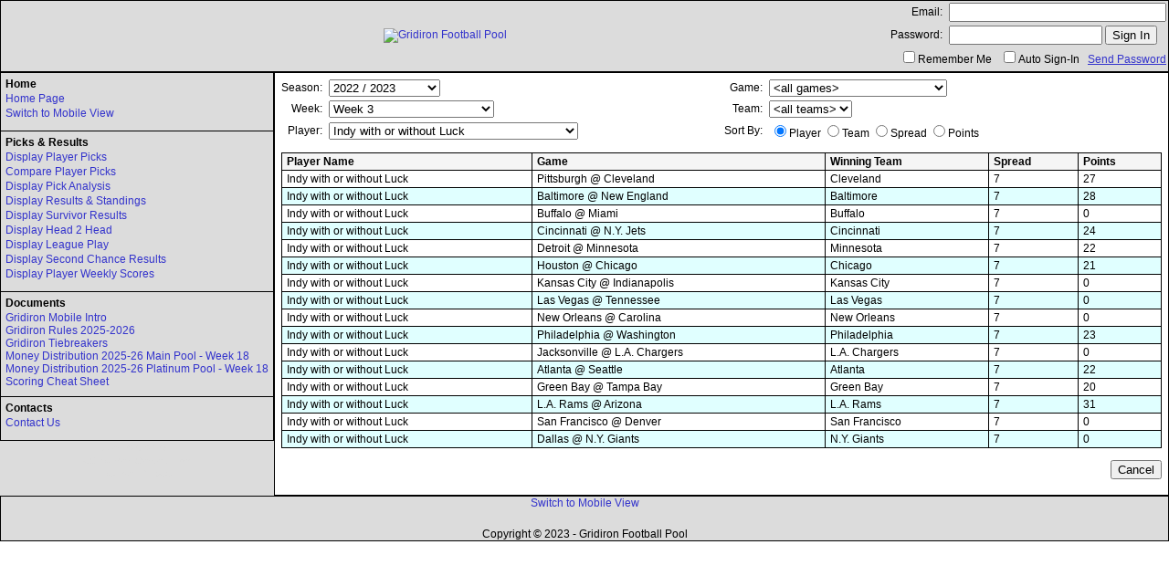

--- FILE ---
content_type: text/html; charset=utf-8
request_url: https://gridironfootballpool.com/DisplayPlayerPicks.aspx?SeasonId=2022&WeekId=3&PlayerId=106
body_size: 42473
content:
<!-- Copyright Â© 2023 - Gridiron Football Pool -->

<!DOCTYPE html>
<html lang="en">
	<head id="Head1"><meta http-equiv="X-UA-Compatible" content="IE=edge"><title>
	Gridiron Football Pool - Display Player Picks
</title><link rel="stylesheet" type="text/css" href="Styles.css?v=0029" media="all" /><link rel="icon" type="image/x-icon" href="/favicon.ico" /><link rel="shortcut icon" type="image/x-icon" href="/favicon.ico" />
		<script type="text/javascript" language="javascript" src="scripts/mobile_tooltips.js?v=0003"></script>
		<meta name="GENERATOR" content="Microsoft Visual Studio .NET 7.1"><meta name="CODE_LANGUAGE" content="Visual Basic .NET 7.1"><meta name="vs_defaultClientScript" content="JavaScript"><meta name="vs_targetSchema" content="http://schemas.microsoft.com/intellisense/ie5"><meta name="viewport" content="width=device-width, initial-scale=1"></head>
	<body>
		<form name="frmDisplayPlayerPicks" method="post" action="./DisplayPlayerPicks.aspx?SeasonId=2022&amp;WeekId=3&amp;PlayerId=106" id="frmDisplayPlayerPicks">
<input type="hidden" name="__EVENTTARGET" id="__EVENTTARGET" value="" />
<input type="hidden" name="__EVENTARGUMENT" id="__EVENTARGUMENT" value="" />
<input type="hidden" name="__LASTFOCUS" id="__LASTFOCUS" value="" />
<input type="hidden" name="__VIEWSTATE" id="__VIEWSTATE" value="/[base64]/[base64]/[base64]/AEC/QEC/gEC/[base64]/AIC/QIC/gIC/[base64]/AMC/QMC/gMC/[base64]/[base64]/[base64]" />

<script type="text/javascript">
<!--
var theForm = document.forms['frmDisplayPlayerPicks'];
if (!theForm) {
    theForm = document.frmDisplayPlayerPicks;
}
function __doPostBack(eventTarget, eventArgument) {
    if (!theForm.onsubmit || (theForm.onsubmit() != false)) {
        theForm.__EVENTTARGET.value = eventTarget;
        theForm.__EVENTARGUMENT.value = eventArgument;
        theForm.submit();
    }
}
// -->
</script>


<input type="hidden" name="__VIEWSTATEGENERATOR" id="__VIEWSTATEGENERATOR" value="0D9D9271" />
<input type="hidden" name="__EVENTVALIDATION" id="__EVENTVALIDATION" value="/wEdAMgEhjjGkLoxX2+Euw3LS0iRU2v2zH3WOOTKOF1dtOpqRwvFhmPWuqISARuoaJIWQgnMtt1UcjupsokNfQqaFpX63hEVO9lZZYUKX9iGzj+0COEuoUMJGVNj2l5YIph5icwK0P83OxHcnRdb9eIozkAslR+UHP0LSzdVzpILIxOU1ZTEokXxyaOJzXF1j/DxYaeppI3Eyk65PghZrBhVpuRjBbuBlI4t1Wc5oK9cgf0S4M0TKBN7ljmnsU1gkQA3WaWUJ4/donxqg1Pe054G3MFPPVvV7XvrbFOwcW55857FSmWxF7jC6f6zcgTXqqDkEolBBZYUL4a+ww8zWYdAMGHqDW2cgb20kjKvACjrJKSJQx9j9iJ4INXLEGHor/Sves+5NinOnVYS/hMyiBbKE7vC4/9JLIv7jrcHJnxIY5TkkhxcAENVSqfktDb/z2rST8qElmql5KPoWnKNWUBZSI1Z1qI+k/eNNMkezMgUOMfgwz1BJpGM/tQidOVGm3s1Cq9jvxprz1+/79BLI4bYUE8wyw5lzsIzV5E01Wx1RIjLzI3/SQCYnOxtU4QXOn4+T2MjqNwzVNANYfCRW3i83KHV9jlQ09VncK6mKppPdCm534hGMTTGQejjWqygJWmg7aQLSlWexUURReJjp/IQ6Mw3CLkImfic7EarPUN+tgCw8IfO/S4AnVvCnZI4rE1ezQvw8KFvCS6GUCipNSgIaWC27+cEg5w34EsrXduvzjtLm2hYBCt8pyubWL8R1QO/7XoHlhk4JN1OKsY/yJgaIwvWgHWjE0D1HG2E0StsEmxCjikt4yniRiyCNHha3hBfAFa8H1g7lebASKfbVAiukwTYRn4CcX1E3TgFgTtxWhwQAEAQYwiO6wWn/hpSncnyDdsiyBJ2sn8qPv3BFquxirDoU+VY/Th/ulhJKPHMO8CQ6wxc39YnF6946w4OqZhayqlCy2p5uOmjZdX1GS3iv/PAGa2M+xWDf/fHq3IG6OzQ+KCXs9n13uWMAeAjPi/h+AuHYlukgq6h8w2E0b85cGXZDQtwH0KB8ArJq3gXfgt0hCKuDG/Vs33O0UmKjVR7pA7oODhf9dPBAlN9y/V0oCU31+N4hLSuCEl8rawhCVvXnePvNsuaZsCv3Fz37ZZo7BNx7BC1ld59mPzXjpiph+ZFnZBzuDUygwNXttn3AkmJ1gl1G/g8xWm0fNHSIJ2e6nlNEHwDLYGmD66nhI0VeWnOVV98QQe7BB9rb2SPM7afwsCyaAShcFIsazXH4cqZ/i6XVZs4L8gQmiBVQy9sxoa72iXEPQZt3ePZHujz+A/KaotC6qw1ovVCu3kJtudgJ2gp5XAvF5uWm9KPcn5KQnKr+7sUuk6ZnjXyV6D/rZZLvJtD2FHILhdXOL+f3o0q5PMf0qyYnJXNt+fgZ52oSFe6Ydu5lu3qkBPegoV5EeWPZnuX5E15ni0lBRofZ+n9zGgfXIjZfzMjLUTyBkpKf25+PAmzEPImXqdcPTa/map/HjHJzOsejg+u0LQe9MrTZxWy8qU7Nq7M3yjFYnX8mf3Mc6CM5n95BfeWErW0A19t2weEFFcxHChLc6p5+O3n6BzqRuRjNJpPGQUgv9r1vRdub7wXrTU1BpEJaDJxcK/sXrhN2L9/+axZdnC71HDFkWK11ONa7JulaCHQ+J52yYS4Y4nnf2hRXcTwbsKvGwwxNyfkErMx3zuekEGEOqEB90sxc51ZE3EelFi+2Bky/BDlaUKq9e0/lCKOcLon6dQYO78GtKqoQOULrP2CudyfOzLbyPrIpvuhY69IwWjeKfpmn36k82/LkmZf5orL6cDtLqeFFsziyavCQkxpqzKLS7NoJvCK9lqH1kOwejFxUUXWKnOa52hyUWwptDeSmZ32tdoKjeNQxn7C/Qk82QHFNRE5pbyQXRbO3pHlY8JW/92KB0KmeA/LqBSdKtYDCUceuDWET3fE4afIWl3YMPvR95w4a8qjPQiwG0uajh8KQvOoLsEM1wMDuYKk3Cw0VZk+5+Zr0/Z7nmMlHeF4s5gkajMs5kMUuxCXTPuX7xoOI0lwcTkN+nj6ZtKwPNV6xWz3XRx7AsHkYScEXvAmA2INztbhF0KSnMqZ8FFnyTV+K5Ka35BPA/50Tzv1xZ3HQUksmQ3I1HZjeV6TBHlRGRHwho9Kb+fC//fywGSpxt2QFJdf7Jf/0kygWlwAcxMPxqOfXKw9Xb+XkQD7mVif0nelhHHkq/c+6qlQNpEctTkcPiGDMvre4UiKL6LaLVNmzPCiIWFPKK3F9ChswHL3P7kzET8/IOaeVHLCdonJ8bStf77+2cF0o5fAREf/rl3G+t3XGP8Nye6SlOA6Nd0E9tQHig7oGUXO7pudYF1NTD6lnuxW+teLPLPlPJ7yPkJUXEV82F8lQrGtAQ4r117IShiULOgt7nZJDRUsVbEptHf9titrj2TmYzM8t8vs8Am+3N6OLxBGSZ7rhuYzt85PkEFfYJjQsq56D6rpsFjYgDJckPsuA5ULRzUnkscHRTPs1Q/r9PxlnDkmnRZtH6sQKKuj1gIE6yIxPFc6GtFuFjRQs4SmhRONT54DSNdn/cypJCfjSd7xTw1vcoM5tRKNZhTkHuYRyfWx/j6Q5rgxRw/[base64]/l/PfS1xFIjON/yaNDycR3eAweH1fcfgWWxYW9LSyYe7UgW5ww4erpWt00C1kJIIJ4+O9GRLL5sON/MY/nuLgypomW5Fe12/P114V8BE0ynVjbrwJee9saycg0EeRMZGDwP7FTdVTEChHtUPZltAsrLPR7XdpMN/D0EeG401Y1N1bzHbYBBYknAn9XrnNYs8iVuM6qJY6E4qvNPN2pcHUwlBXy1SX1V4XZlwrPo7CKLGB7/LjaXj3cZIoe6OuuTN7lHYtF2OZ/r4QClby850ItTra9N5N8G2dA1u4otKgK6E6Lrl0f2zyHBER83lBodA8KrKhH5NVxKoBKqVUC5J/[base64]/C7tYhIK9QO24uoRTk3tAHNCrLqWvgfa9coblLproB6bsG5k36gFNKM3a8pDFFurE6jyGgdcoZRyyn1wCH1gHXeimOb+JcQbRDObZ6TblvwGd8m5H1JqNCIsMs2TlltZfEvziaa+r9/TNzHnVORzCoLduPVivbHmyo+rnCbJfNRxgv9g3WmuNzF/SD6CiYCE7/6aPDl7QLZ6TdCz7eF1MQd4fIIBVAK0Y7AHLwW4xj+LkmdEc1fhOUo2aAVmveco32hErfH0XhNr/7kW/b2j/TM60mCmdPJoizVzhB3AED4Dk9P6rj/xqmEBOswIa0s/dbUkkJS5rsVMA0CZu49ZBqH4rLV0aUw4sBB7/pHRCA2fG6AEuoHcUPmzR4Zte3OXaafody5H7ZQFKSxMmwkM28kGl2b2YcxRhv3p4d2wLld2dpYm5KjpV9hIqQr60xzKZ7/DpkXghSvSF63ZqDKZ7CvwaHDRinWy8vUKiQZodblsPLQrABc8kNVQuSNdnQda/5mLPDNOunCruig58BAYpG3ODBe+qkcHQUNLZVZt4BGeUHLqCzkvFyJPahegwr4B3EmsC88ZRflmEI4ol8m/2u+5bgGARFT8mzSTqAtOo2HZplt/i7ebbsYYRFcdXhb/0XYIsHldC0eXoAOValxI/3/3MggkH1WfJQsFQmrg6d0Wewmzuf3+ZSMjYJaj+wBcTATO4oEdBG4GCimzcm8NMbuihNM2m1wPQCvIG03PJeBUjSjEbyh4ZzgAuSARHbEOYqvbiBlXWde0WOwbUyMnM7+V/i5Zi0VI9ILsOCRerEC4AcuJccx00juNV8qgcWcckMluHjtqdtuGdjGMEfmNOyF1j9SpjlC0MAxjP3PM8Mb4z42atluYx+TRZWKK4snLOTBvRU8hzCcYswvrqAjJx8AR6Oy2Ht2UpD+ZFLx5nkeFeZwOC7bHzU79X9/VwKV80T64W4RNW2es6MgITbnQsPE02VO5BoqOF2j8K/J+dQXnAzpF0HMT7m/sIfwzUoOUSgqDJQ7HYpR08QJ8U/cY4wvqC++pMi3K4eek8cWXwvgMEvRbi52jtEz3WNTmHV6QDU/VDPtn8O4PJ8JraMNfTsy7wE42HjTn/9EIlyEK2WogQjo6X+KqLIUfU/cCgyqamRNOSEBKBR97NTOqeMpZNHkOuc0ovl0fwxx7kDCH+wFbBDL1Smfew8dtzQ0M0KCUKNTlONbdDWParinVW27pROgn6KFyo63ryvH4xMo8tzS6wI2y+Tda+Ri0Sd6qHLP+GXoyRexT0mObZEQ+5Xbp/2JB+XPw6B/wUMl1AyUxrZwC5MNjQ0u/[base64]/+elQgwATyuvagVBo2zsE8krl8RNHiojk/lX5cFNsFoax1rs8O0rfW93CjI9roUXcQyyd/XHhoLT93zDgxrsw9WKD2cDXCYft2Osi9ttYdBm7ASeIlxxXFTFUcISaKF0gHwuhp9Flde6WFNuxctR05EhwVyxL7+akfAH4evGGF0FHz/AS04PznTlxRrqMBCS08HL75AxmgVvQrNpCU/sUxBIvYil8YEHOLEKfv6Nn6ahSTKF2jgue1F5W9hWJfbS03VWY8zQYfZ6KK74FUN2AyU55qJYJ31ATUJOkAx6eUIg5hOfQZrSThx+0mKIDKAlOsoqj4IZ/9q/Osa2MZCP4Zyroo5RRtmcQ8cDP1/jlwbOAR8pqrjg1Wz52Kp54qs63g2GT1JSeukEOpzKBj110iD/4VmODO4CKNj33AJbmOVMnSk+f9HKpXnPo1BHy2gGOaSDBoqwwv8vpKFgOnyQjpMQhVHS0W1cB3+e7Rrtl4OMp2qDGFd/62QM5ZDVkU9nMGlNN8uVlMRI/rmZ7bbNCcA0n98zW2BcKxbb5gO0crI9df4NijclX5aSors2vaMQLPKT9UEJZIlDKltlSAnzQkHBVTVQpZsQtFGkD1RvPCm478d+qzaAF7YeJGEyu0HQrT/npvWbXUK3CELDwUVb69T2OYLKO0sSSLD/[base64]/SgAhKAU4CFNIw5P9F20Rg4QpaW2c1+g+KTEVfrz9Neu9gVeSSYjw29OzNWoRDr/n01RfFaeAj7Pf1wqPL8jVjjx80ObovyC/BKGiS00WzVvMtkbmhRRUz8g4Aur77T0lyDy5a5ACcFledFS2Do1sQ0wUWus/VzT4i7cHqEdNXj/F5cWNo1jq9dXPJUhwVc5LIFa/YXJYEixriDwSz2Sts4S53/Bl/80iE6pimWHdFpUQsTA8DyPZ9shN9p2wCE/At2OLlUajrdYgzcVwEVIqYA1wdsvUSgOyGuSihUDQ1znjCrei2uqAgclGNIm3VcJBmpyIP86BAK+xpZhK0zCGqrkTRl3nmc3hHSoLYsDrxx7Ramb9Z2t/B9Wx7iFY0eb5bK/CoQKfS6av6A6FQOvfQ/iU1DIShPP4kODXbyOgY7KmbJdZVD9B+T/EacbWwhvzySsXg7FBCRx0GYkWTBMTJJ3jsyoiOBferF+4FDLb0uhWpXsE7a+aFvMEkzu8yvAJA67uXxSsWl/hb4ezJ1Bdin/MjLJ3Qyv5Uk+6vEVCS7eyuyMH/xJc3kRk8WP+yB6aW0hYn84NdC9y/vw1b3dF1+Eg+4NIuxmclCc2ZTX6gigK0fh6HaAT7aDV7PFTdqhVVm7/F4T5je5nq45po5v4fIHs/MGcM4J8/[base64]/rY1gasnHpbUIW+mys7b4qJiByxKVTB0QlO3Y+Y6qKHVNkkKZuYE6+3LHb2Vjz9n519oF+IgocVd3hbSj4/7DpuTTaO809ned3pW+IPJgtG+QMyLItciC6GLcG+JhgQdn/aDZLthqfeU9W87AWWsvQCvughsfQ1XdRWl88EY3qSSvOxCCWYTkV7BTJxBHwFtkVyH0IOzwSnfyFkayMJGRshEt8VzrjaqW+Hfg7yKt221GXmnBMuS9pCV3YtBeogHsTX8JiBIaBOq06exN3VRZbxm0cjuYjeXvSuXpHcF2DowINPC0n6AnHUm7I/nzLy16kciTDioEV77YqahbYlT1/dtYV8glWcutIO4x2Y71AfnZ62MLNnc0NJs1+wfAEuuzDkrzxEDdY8zg40b6zHB9FoR9UA+ZwapGiMwt8gPxiULNqwVyNXS4O2Z4826m95qKnZ60ZOCcxBsjk2xTCtGGaaHBsBSSj2QZgeVKSQH2W2xqnxYIJSqMz+xDzp7DS2dRkzsArVVJ/poXD2I5Les4Yx2Io1JM1scPcESX7uAT0Kth6GMlBO4rYAvGms8T3blJGoLKTGq8TErsMHHQ8frsfc0IlxGeEzMiFoeM1PmazSseWHJqED/[base64]/kUijWU6vsVTCIj7I46b68waiRsh4OoG8dNh0q2+H3J8iJUenQQ3HD6xXLWkNS21E9MXmmYRogIFQbEKDFxnvaOQabN8e90r7cKPHyjj641XpQqf894re3F8mBcAVFo5/ztlEwvA5eWp3rxry2r0TZJPQ1t0Sr2KdYMTNV3xyGm5gHOvyymhM9xuCYrKIg3Pm5B6FJx/YlpY5rfX1O3+gbGvbOyppjMtHbp+oAKh7X6d+udXt6cm6FfL+ZQ5F82B8GQAWsFWd9ZU5NykLM27zfmjOt/VtITQ34TDzNQbgXbKuQ20eXnf0qBahjtzfgKg/kthGvHwjPGBPW6EEBEgLz1rzXrsS7mMEhKh6KSEH9a5Pzegv2PYIaCWizf2s5ynvdjcGPK6b6mIUxWO5uiHsk3wyo98ktHJRDhYSwA2LwWmI/Lp9WJbLEVQlFJlA5LQK7wiVJACPtmV1r2xcngxz7PpJy+nQExxubThKvbpkCEGji0jZwRlyC0pslB/MDzZAMObsmop2YgERAsAQ4L6IJ66Cqp5Yqz/DR7KhREZJR0x/a7sgf533Vff8ggYP7E9Oh8gh9T2bf7BFGRNoA6wwLwwjfSPMMbrad/zk0MNneeuC6NGe/iR8Z0wK/JBIREZ38H1y/UGkdTAgJZCfkVSBp0Qye7Jpc1p3jSLOSLlQiSDMbmwQPO54fFrZdQcCT15nfadOnqqdszFQLJBIdqq2qm4hXpR1h00j3x+bnKAhYLYcoMkuilD8EY3vFor724PObai6t9NRRP2hGBHoXLX7VyojOlYjApZ2W8F8zu8atgBPQRC/aYQbzT2M3kSbo26Ku/2Km8RdyXB3bNqXVnVlVqD9LQ9hK80hKFWusD8J/Eaye4JJFWs2QDAmq/DkHraauMGR0b53+gDHxVIEX7CGxVH3lX9szbNIOnuZlbSobPxoxT0dB87NmK6zCUCQW3YI0rzKykLNpbSKnrAamVK+Xr0B1csSUKTFCINkbgjLL6GFZuUH80qW5Dut/n8aw5WR4oHjhbC2Ht31soyRa5nfhJAPEmb1BMLSTCJvTHF1MEsIbMB1N3Bbyr34sJwigOhl9WscKzuH54+VcGWN3yeoqImhdyC291XIl0rZfJdz60fGmocikON7ejswS6lN76m8xFLkH8etR2N+yB5o3S3AC7mgLEvJYL/enoBT/[base64]/MLkN74R7ItaLOAc6SSYVaX7LdzBzhKu+98HaSUYPRjCl+Pq0RsqwMxvZZKRrO22dlhwu5tQ5QvxzAdh3DQVPVMmxfYo1epIrraNIjn7mX1s1Lx7l8eFwP36YQb83vDQDtabJBPAvpaYD9+gnCsQ+afUBhqlUhiqHWMrzVkiNXQTgWn5EXYRKwCW31jxkP//fGRK6ZgIZJHZzlddQhjCj5rVDYnRBCETepWEO/n/pmpLuHogwx1D3EYWo/mNAxf4nWBE4EuKdqQKjL+qiHSZ9MoWOawDFyeu0soS0G8K1+QV1z84+zAlzlzLfeiopHwcah5y0CArkV3Mj4gO6FbZXTlXWdtC1r24Ph/1C2AtNKGMHR+2vrzVfstxdhEPbTzitjRRm+YURQK/yUpO+cZXbYpIZs2aRVPSdtJqrQDMIdtLUwKURcmNlaCW3XGU6S4XkolpjJaNgaynKQ3bJ24HJcUnbzeMerslCYEpMFyyDO5JB8cbIqdKYGf+p55u6K/rfYUpwaCc7SkzRhs1bC+NwZZiLfclxGKkYmNfkhpqQ7mwqX+a47trGIbkSIAgWH1d5BFFiHTZL+PsguFXXL9EiN9n5Ea7qV7jxLXQ3BCdx9Uz9ln83i22ZeOp2PpCXnsouyC5jtMbtGakUASfTM8q9ghzstG6leOpxnKh6YTnzOszWP1/oRIYbD2KzGdOZKaRnNaOddYRP3Q00rX1rHH8Elqcx3kD3mAINzBaB1yClNC3SXwpaUCcoz/GQnOrJsTfuAu5LBfWo3wBRi7eIC/ufurd/T6Kxycxam0/C9NQVdCFWtQI4Dop9w9rC7jdk9OKNtFt3XVsE84Cok5mKEALpEe0kMnfmL3I8/dvNrzz8/ri8bpP5pm4PGdx9VK7CKBsSw20XVFFdqJ7nq3jDcAPqCD+BJNN/QEZ5y5qonmhRKiv+UYar4QidjLBQDcGn/2cuZ47rATzRIBtLbrYTArpqCWMT5fVVxRNRObMHGH9Y15BqC40h/ajk231W/VmQJEVbX/8JVQ7h4pYGCzG7l6nIesRNGfswD/xl5uezJcGS2CQedMDWkd/VaOpCInpyehNOSMuTwuJPLG8t/QfuUDe7ftOUhmUfPenDGZS4c8TGeYdC5/FVf007eJNd5ARLXTW7TOIgEb5n5c+955b8Stx2CkPNdtVHR1ATQU789yh8w1u9wFDaw35+GrioFX7rnYLLKwANgXg0q/xLEnZePbT4xzl/[base64]/kpkd98xkcNZpQP2FWM35YWO2/5Vl74iaMcH8c5ZRb4sKOdQopADRn+RPrzqKCXpXuByP7tUhZx7z3/vd549WG6IV6FZ7BZg2pzby/ysn7ms7H+eNgXGht48QYOcEepaWmCz+dZWz2F/kA/7BZyIeQcZad/[base64]/pjA5Mmk9C/R1AiEYQLn6roZBF9AcJlQbYWIKG32XWHAXyMDA0hQBGZ22uU6dh4eIlS0yvZB/niU5sFBsw26tsGjyJPDMZISfgzjd1d8FgUh7/YIzXn9I0fTZ/VjTkwpphjngUAXABE0yIAoz3aO9yvUmEWpst7aAlNs+hmsK5i6Ux7MzNwfj6XCkGh+UApt53l/iPU5De0s1fM31FFtm5FQqFclYzRZWC+GxuN6034aM9fgUG6luoovUGxzitPd+z/2TsNGDz4KxM7D8BPlPZmaAg1SP9J/SrNbAV7Ro+impbznSjBgJddmIOmjSZOXZxvPqWj28IiJ2Pk+5h7c0s3Xz6Vz4uddKs6UxRb2JwAs5NH8vJsEHwTv4xsvj2+8v/8m6lBemHWOA2YtA7MSrYQAvtyUAEzt9Rtm07K9OUajP1Fr+our2pvR9MysqtjpeYroilIiay5vmgdQQQEGlA9/F2zJDIMaqG6lG3Yz8XWZ2eBK5nvY7V2Yy4dPNwZmz4JC517jBWMIh7sZHge3SNfKLuN7BcL+L9tgGRURVV4ipRIPchfJV/sXNhYHzlZj1uDheTl+Qq8bvPp3ZrPCzFTvUCBTGyUAqSRcjG71K3tZob2s2qbBvfHlXmWVrKxe6TdGa6U8F0ZAFa6xdNJKxA/FoD6cI3VTO7twJNfTCzmMcqixg0VHqoRH+ZJVO4fw4Qna2HbGpOTS2LHxk5xYH94PDDLcEIeqHfG/OjtB4GkOwCFzT0LLOkEfzH14/[base64]/tIrgTstFYUE67+0zRjVzwhcir95tcg3hj/1ocbJOa2rgA==" />
			<table cellspacing="0" cellpadding="0" class="PageMain">
				<tr id="trPageMainTop" class="PageMainTop">
	<td colspan="3">
						<!-- Copyright Â© 2023 - Gridiron Football Pool -->

<div align="left">
	<table cellspacing="0" cellpadding="0" style="width:100%; background:Gainsboro; border:1px solid; text-align:left;">
		<tr>
			<td align="center" valign="middle" width="99%">
				<a href="Default.aspx"><img border="0" style="margin:0px;" src="images/gridiron_banner_600x234.png" alt="Gridiron Football Pool" /></a>
			</td>
			<td align="right" valign="top" width="1%">
				<div id="ucTopMenu_pnlLogin">
		
					<!-- Copyright Â© 2023 - Gridiron Football Pool -->

<table cellspacing="0" cellpadding="2" width="100%">
	<tr>
		<td nowrap="nowrap" align="right" width="99%">Email:&nbsp;</td>
		<td nowrap="nowrap" align="left" width="1%">
			<input name="ucTopMenu:ucLogin:txtLogin" type="text" maxlength="100" id="ucTopMenu_ucLogin_txtLogin" style="width:230px;" />
		</td>
	</tr>
	<tr>
		<td nowrap="nowrap" align="right" width="99%">Password:&nbsp;</td>
		<td nowrap="nowrap" align="left" width="1%">
			<input name="ucTopMenu:ucLogin:txtPassword" type="password" maxlength="50" id="ucTopMenu_ucLogin_txtPassword" style="width:160px;" />
			<input type="submit" name="ucTopMenu:ucLogin:btnLogin" value="Sign In" id="ucTopMenu_ucLogin_btnLogin" />
		</td>
	</tr>
	<tr>
		<td nowrap="nowrap" align="right" width="100%" colspan="2">
			<input id="ucTopMenu_ucLogin_chkRemember" type="checkbox" name="ucTopMenu:ucLogin:chkRemember" /><label for="ucTopMenu_ucLogin_chkRemember">Remember Me</label>&nbsp;&nbsp;
			<input id="ucTopMenu_ucLogin_chkAutoSignIn" type="checkbox" name="ucTopMenu:ucLogin:chkAutoSignIn" /><label for="ucTopMenu_ucLogin_chkAutoSignIn">Auto Sign-In</label>&nbsp;&nbsp;
			<a onclick="return confirm(&#39;Please confirm that you would like to be sent a password reminder?&#39;);" id="ucTopMenu_ucLogin_lnkSendPassword" href="javascript:__doPostBack(&#39;ucTopMenu$ucLogin$lnkSendPassword&#39;,&#39;&#39;)"><u>Send Password</u></a>
		</td>
	</tr>
	<tr>
		<td style="text-align:center; white-space:nowrap; width:100%; color:Red; font-weight:bold;" colspan="2">
			
		</td>
	</tr>
</table>

				
	</div>
				
			</td>
		</tr>
		<tr id="ucTopMenu_trMaintWindowMessage" style="display:none;">
		<td colspan="2" style="line-height:30px; text-align:center; vertical-align:middle; width:100%; color:Red; font-weight:bold;">
			    <span id="ucTopMenu_ltrMaintWindowMessage"></span>
			</td>
	</tr>
	
	</table>
</div>
<script language="javascript" type="text/javascript">
	var DaysOfWeek = new Array(7);
		DaysOfWeek[0] = "Sun";
		DaysOfWeek[1] = "Mon";
		DaysOfWeek[2] = "Tue";
		DaysOfWeek[3] = "Wed";
		DaysOfWeek[4] = "Thu";
		DaysOfWeek[5] = "Fri";
		DaysOfWeek[6] = "Sat";

	var MonthsOfYear = new Array(12);
		MonthsOfYear[0] = "Jan";
		MonthsOfYear[1] = "Feb";
		MonthsOfYear[2] = "Mar";
		MonthsOfYear[3] = "Apr";
		MonthsOfYear[4] = "May";
		MonthsOfYear[5] = "Jun";
		MonthsOfYear[6] = "Jul";
		MonthsOfYear[7] = "Aug";
		MonthsOfYear[8] = "Sep";
		MonthsOfYear[9] = "Oct";
		MonthsOfYear[10] = "Nov";
		MonthsOfYear[11] = "Dec";

	var MonthsOfYearLong = new Array(12);
		MonthsOfYearLong[0] = "January";
		MonthsOfYearLong[1] = "February";
		MonthsOfYearLong[2] = "March";
		MonthsOfYearLong[3] = "April";
		MonthsOfYearLong[4] = "May";
		MonthsOfYearLong[5] = "June";
		MonthsOfYearLong[6] = "July";
		MonthsOfYearLong[7] = "August";
		MonthsOfYearLong[8] = "September";
		MonthsOfYearLong[9] = "October";
		MonthsOfYearLong[10] = "November";
		MonthsOfYearLong[11] = "December";
	
	var DeadlineSeconds = 14400;

	if (document.getElementById('ucTopMenu_hidDeadlineSeconds')) {
		if (document.getElementById('ucTopMenu_hidDeadlineSeconds').value != "") {
			DeadlineSeconds = parseInt(document.getElementById('ucTopMenu_hidDeadlineSeconds').value);
		}
	}
	
	setInterval("runClock()",1000);

	function runClock() 
	{
	    if (document.getElementById('ucTopMenu_hidDateTime') == null) {
	        return;
	    }
	    if (document.getElementById('ucTopMenu_hidDateTime').value == "") {
	        return;
	    }

	    var sDateTime = document.getElementById('ucTopMenu_hidDateTime').value;
	    var sTimeZone = document.getElementById('ucTopMenu_hidTimeZone').value;

		var TempDate = new Date(sDateTime);
		TempDate.setSeconds(TempDate.getSeconds() + 1);
		
		var dow = TempDate.getDay();
		var day = TempDate.getDate();
		var month = TempDate.getMonth();
		var year = TempDate.getFullYear();
		var hour = TempDate.getHours();
		var minute = TempDate.getMinutes();
		var second = TempDate.getSeconds();
		
		var dayname = DaysOfWeek[dow];
		var monthname = MonthsOfYear[month];
		var monthnamelong = MonthsOfYearLong[month];

		document.getElementById('ucTopMenu_hidDateTime').value = monthnamelong + ' ' + day + ', ' + year + ' ' + hour + ':' + minute + ':' + second;
		
		var ampm = "am";
		if (hour > 11) {ampm = "pm";}
		if (hour > 12) {hour = hour - 12;}
		if (hour == 0) {hour = 12;}

		if (hour < 10) { hour   = "0" + hour; }
		if (minute < 10) { minute = "0" + minute; }
		if (second < 10) { second = "0" + second; }
		
		var dateString = dayname + ' ' + day + '-' + monthname + '-' + year;
		var timeString = hour + ':' + minute + ':' + second + " " + ampm + ' ' + sTimeZone;
		
		if (document.getElementById('ucTopMenu_divDateTime'))
		{
			document.getElementById('ucTopMenu_divDateTime').innerHTML = dateString + "<br />" + timeString;
			
			DeadlineSeconds ++;

			if ((second % 2) && (DeadlineSeconds > -3600) && (DeadlineSeconds <= -900)) {
			    document.getElementById('ucTopMenu_divDateTime').style.backgroundColor = "yellow";
			} else if ((second % 2) && (DeadlineSeconds > -900) && (DeadlineSeconds <= 0)) {
			    document.getElementById('ucTopMenu_divDateTime').style.backgroundColor = "red";
			} else if ((DeadlineSeconds > 0) && (DeadlineSeconds < 1800)) {
			    document.getElementById('ucTopMenu_divDateTime').style.backgroundColor = "red";
			} else {
			    document.getElementById('ucTopMenu_divDateTime').style.backgroundColor = "gainsboro";
			}
		}
	}
</script>

					</td>
</tr>

				<tr id="trPageMainBody" class="PageMainBody">
	<td id="tdPageBodyLeft" class="PageBodyLeft">
						<!-- Copyright Â© 2023 - Gridiron Football Pool -->

<table cellpadding="4" cellspacing="0" class="LeftMenu">
	<tr id="ucLeftMenu_trMobileBanner" style="DISPLAY:none;">
		<td class="LeftMenu" style="text-align:center;">
		    <img border="0" style="margin:0px 20px 0px 20px;" src="images/mobile_banner_200x78.png" alt="Gridiron Football Pool" />
		</td>
	</tr>
	
	<tr id="ucLeftMenu_trMobileMaintWindowMessage" style="display:none;">
		<td style="text-align:center; vertical-align:middle; color:Red; font-weight:bold; white-space:normal;">
			<span id="ucLeftMenu_ltrMobileMaintWindowMessage"></span>
		</td>
	</tr>
	
	<tr id="ucLeftMenu_trMobileLoggedIn" style="DISPLAY:none;">
		<td class="LeftMenu">
			
		</td>
	</tr>
	
	<tr id="ucLeftMenu_trMobileLoggedOut" style="DISPLAY:none;">
		<td class="LeftMenu">
			
		</td>
	</tr>
	
	<tr id="ucLeftMenu_trHome">
		<td class="LeftMenu">
			<div id="ucLeftMenu_pnlHome">
			
				<table cellspacing="0" cellpadding="1" width="100%" border="0">
					<tr>
						<td style="width:100%; white-space:nowrap;">
							<b>Home</b>
						</td>
					</tr>
					<tr>
						<td style="width:100%; white-space:nowrap;">
							<a href="Default.aspx">Home Page</a>
						</td>
					</tr>
					<tr>
						<td style="width:100%; white-space:nowrap;">
							<a id="ucLeftMenu_lnkSwitchModes" href="javascript:__doPostBack(&#39;ucLeftMenu$lnkSwitchModes&#39;,&#39;&#39;)">Switch to Mobile View</a>
						</td>
					</tr>
					<tr>
						<td style="width:100%; height:5px; white-space:nowrap;"></td>
					</tr>
				</table>
			
		</div>
		</td>
	</tr>
	
	<tr id="ucLeftMenu_trAdministration" style="DISPLAY:none;">
		<td class="LeftMenu">
			
		</td>
	</tr>
	
	<tr id="ucLeftMenu_trMaintenance" style="DISPLAY:none;">
		<td class="LeftMenu">
			
		</td>
	</tr>
	
	<tr id="ucLeftMenu_trLoggedIn" style="DISPLAY:none;">
		<td class="LeftMenu">
			
		</td>
	</tr>
	
	<tr id="ucLeftMenu_trResults">
		<td class="LeftMenu">
			<div id="ucLeftMenu_pnlResults">
			
				<table cellspacing="0" cellpadding="1" width="100%" border="0">
					<tr>
						<td style="width:100%; white-space:nowrap;">
							<b>Picks &amp; Results</b>
						</td>
					</tr>
					<tr>
						<td style="width:100%; white-space:nowrap;">
							<a href="DisplayPlayerPicks.aspx">Display Player Picks</a>
						</td>
					</tr>
					<tr>
						<td style="width:100%; white-space:nowrap;">
							<a href="ComparePlayerPicks.aspx">Compare Player Picks</a>
						</td>
					</tr>
					<tr>
						<td style="width:100%; white-space:nowrap;">
							<a href="DisplayPickAnalysis.aspx">Display Pick Analysis</a>
						</td>
					</tr>
					<tr>
						<td style="width:100%; white-space:nowrap;">
							<a href="DisplayStandings.aspx">Display Results &amp; Standings</a>
						</td>
					</tr>
					<tr>
						<td style="width:100%; white-space:nowrap;">
							<a href="DisplaySurvivorResults.aspx">Display Survivor Results</a>
						</td>
					</tr>
					<tr>
						<td style="width:100%; white-space:nowrap;">
							<a href="Head2HeadStandings.aspx">Display Head 2 Head</a>
						</td>
					</tr>
					<tr id="ucLeftMenu_trLeaguePlay" style="DISPLAY:table-row;">
				<td style="width:100%; white-space:nowrap;">
							<a href="DisplayLeaguePlayResults.aspx">Display League Play</a>
						</td>
			</tr>
			
					<tr>
						<td style="width:100%; white-space:nowrap;">
							<a href="DisplaySurvivorResults.aspx?SurvivorPoolType=2">Display Second Chance Results</a>
						</td>
					</tr>
					<tr>
						<td style="width:100%; white-space:nowrap;">
							<a href="DisplayPlayerWeeklyScores.aspx">Display Player Weekly Scores</a>
						</td>
					</tr>
					<tr>
						<td style="width:100%; height:5px; white-space:nowrap;"></td>
					</tr>
				</table>
			
		</div>
		</td>
	</tr>
	
	<tr id="ucLeftMenu_trDocuments" style="DISPLAY:table-row;">
		<td class="LeftMenu">
			<div id="ucLeftMenu_pnlDocuments">
			
				<table cellspacing="0" cellpadding="1" width="100%" border="0">
					<tr>
						<td style="width:100%; white-space:nowrap;">
							<b>Documents</b>
						</td>
					</tr>
					<tr>
						<td style="width:100%; white-space:nowrap;">
							<table cellspacing='0' cellpadding='0' width='100%' border='0'><tr><td nowrap='nowrap' width='100%'><a href='pdf/Gridiron_Mobile_Intro.pdf' target='_blank'>Gridiron Mobile Intro</a></td></tr><tr><td nowrap='nowrap' width='100%'><a href='pdf/Gridiron_Rules_2025-2026.pdf' target='_blank'>Gridiron Rules 2025-2026</a></td></tr><tr><td nowrap='nowrap' width='100%'><a href='pdf/Gridiron_Tiebreakers.pdf' target='_blank'>Gridiron Tiebreakers</a></td></tr><tr><td nowrap='nowrap' width='100%'><a href='pdf/Money_Distribution_2025-26_Main_Pool_-_Week_18.pdf' target='_blank'>Money Distribution 2025-26 Main Pool - Week 18</a></td></tr><tr><td nowrap='nowrap' width='100%'><a href='pdf/Money_Distribution_2025-26_Platinum_Pool_-_Week_18.pdf' target='_blank'>Money Distribution 2025-26 Platinum Pool - Week 18</a></td></tr><tr><td nowrap='nowrap' width='100%'><a href='pdf/Scoring_Cheat_Sheet.pdf' target='_blank'>Scoring Cheat Sheet</a></td></tr></table>
						</td>
					</tr>
					<tr>
						<td style="width:100%; white-space:nowrap;" height="2"></td>
					</tr>
				</table>
			
		</div>
		</td>
	</tr>
	
	<tr id="ucLeftMenu_trContact">
		<td class="LeftMenu">
			<div id="ucLeftMenu_pnlContact">
			
				<table cellspacing="0" cellpadding="1" width="100%" border="0">
					<tr>
						<td style="width:100%; white-space:nowrap;">
							<b>Contacts</b>
						</td>
					</tr>
					<tr>
						<td style="width:100%; white-space:nowrap;">
							<a href="Contacts.aspx">Contact Us</a>
						</td>
					</tr>
					<tr>
						<td style="width:100%; height:5px; white-space:nowrap;"></td>
					</tr>
				</table>
			
		</div>
		</td>
	</tr>
	
</table>
<table id="tableCurrentInfo" cellpadding="0" cellspacing="0" class="LeftMenuCurrentInfo">
	<tr id="ucLeftMenu_trCurrentTime">
		<td class="LeftMenuCurrentInfo">
			<span id="spanCurrentTime" class="LeftMenuCurrentInfo">
				19-Jan-2026 02:28:47
				<br/>
				US Mountain Standard Time
			</span> 
		</td>
	</tr>
	
	<tr id="ucLeftMenu_trCurrentLogLevel">
		<td class="LeftMenuCurrentInfo">
			<span id="spanCurrentLogLevel" class="LeftMenuCurrentInfo">
				LogLevel: DEBUG
			</span> 
		</td>
	</tr>
	
</table>

					</td>
	<td id="tdPageBodyMiddle" class="PageBodyMiddle">
						<table cellspacing="0" cellpadding="0" class="PageContent">
							<tr id="trMobileHome" class="PageContent" style="display:none;border-bottom-style:solid;border-bottom-width:1px;">
		<td class="PageContent" style="text-align:center; vertical-align:top;">
									<!-- START: Code for this form goes here -->
							        <a href="MobileHome.aspx">Go to Mobile Menu</a>
									<!-- END: Code for this form goes here -->
								</td>
	</tr>
	
							<tr class="PageContent">
								<td class="PageContent">
									<!-- START: Code for this form goes here -->
									<table cellspacing="2" cellpadding="2" width="100%" border="0">
										<tr>
											<td nowrap="nowrap" align="right" width="5%">Season:&nbsp;</td>
											<td width="45%"><select name="ddlSeason" onchange="javascript:setTimeout(&#39;__doPostBack(\&#39;ddlSeason\&#39;,\&#39;\&#39;)&#39;, 0)" language="javascript" id="ddlSeason">
		<option value="2025080">2025 / 2026 $ 80</option>
		<option value="2025150">2025 / 2026 $150</option>
		<option value="2024080">2024 / 2025 $ 80</option>
		<option value="2024150">2024 / 2025 $150</option>
		<option value="2023">2023 / 2024</option>
		<option selected="selected" value="2022">2022 / 2023</option>
		<option value="2021">2021 / 2022</option>
		<option value="2020">2020 / 2021</option>
		<option value="2019">2019 / 2020</option>
		<option value="2018">2018 / 2019</option>
		<option value="2017">2017 / 2018</option>

	</select></td>
											<td nowrap="nowrap" align="right" width="5%">Game:&nbsp;</td>
											<td width="45%"><select name="ddlGame" onchange="javascript:setTimeout(&#39;__doPostBack(\&#39;ddlGame\&#39;,\&#39;\&#39;)&#39;, 0)" language="javascript" id="ddlGame">
		<option selected="selected" value="0">&lt;all games&gt;</option>
		<option value="5043">Pittsburgh @ Cleveland</option>
		<option value="5044">Baltimore @ New England</option>
		<option value="5045">Buffalo @ Miami</option>
		<option value="5046">Cincinnati @ N.Y. Jets</option>
		<option value="5047">Detroit @ Minnesota</option>
		<option value="5048">Houston @ Chicago</option>
		<option value="5049">Kansas City @ Indianapolis</option>
		<option value="5050">Las Vegas @ Tennessee</option>
		<option value="5051">New Orleans @ Carolina</option>
		<option value="5052">Philadelphia @ Washington</option>
		<option value="5053">Jacksonville @ L.A. Chargers</option>
		<option value="5054">Atlanta @ Seattle</option>
		<option value="5055">Green Bay @ Tampa Bay</option>
		<option value="5056">L.A. Rams @ Arizona</option>
		<option value="5057">San Francisco @ Denver</option>
		<option value="5058">Dallas @ N.Y. Giants</option>

	</select></td>
										</tr>
										<tr>
											<td nowrap="nowrap" align="right" width="5%">Week:&nbsp;</td>
											<td width="45%"><select name="ddlScheduleWeek" onchange="javascript:setTimeout(&#39;__doPostBack(\&#39;ddlScheduleWeek\&#39;,\&#39;\&#39;)&#39;, 0)" language="javascript" id="ddlScheduleWeek">
		<option value="1">Week 1</option>
		<option value="2">Week 2</option>
		<option selected="selected" value="3">Week 3</option>
		<option value="4">Week 4</option>
		<option value="5">Week 5</option>
		<option value="6">Week 6</option>
		<option value="7">Week 7</option>
		<option value="8">Week 8</option>
		<option value="9">Week 9</option>
		<option value="10">Week 10</option>
		<option value="11">Week 11</option>
		<option value="12">Week 12</option>
		<option value="13">Week 13</option>
		<option value="14">Week 14</option>
		<option value="15">Week 15</option>
		<option value="16">Week 16</option>
		<option value="17">Week 17</option>
		<option value="18">Week 18</option>
		<option value="19">Wild Card Weekend</option>
		<option value="20">Divisional Playoffs</option>
		<option value="21">Conference Championships</option>
		<option value="22">Super Bowl</option>

	</select></td>
											<td nowrap="nowrap" align="right" width="5%">Team:&nbsp;</td>
											<td width="45%"><select name="ddlTeam" onchange="javascript:setTimeout(&#39;__doPostBack(\&#39;ddlTeam\&#39;,\&#39;\&#39;)&#39;, 0)" language="javascript" id="ddlTeam">
		<option selected="selected" value="">&lt;all teams&gt;</option>

	</select></td>
										</tr>
										<tr>
											<td nowrap="nowrap" align="right" width="5%">Player:&nbsp;</td>
											<td width="45%"><select name="ddlPlayer" onchange="javascript:setTimeout(&#39;__doPostBack(\&#39;ddlPlayer\&#39;,\&#39;\&#39;)&#39;, 0)" language="javascript" id="ddlPlayer" title="Patti McDowell">
		<option value="-1">&lt;select a player&gt;</option>
		<option value="0">&lt;all players&gt;</option>
		<option value="71" title="Gavin Curley">!</option>
		<option value="63" title="Chris Paige">#  Curley&#39;s Picks</option>
		<option value="722" title="Rob Juliusson">#craftymon</option>
		<option value="59" title="Kevin Walker">#GFY</option>
		<option value="333" title="David Ko">#HereWeGo</option>
		<option value="1169" title="Theresa Lange">#Rogerthat</option>
		<option value="603" title="Dave Bekar">#TitanUp</option>
		<option value="889" title="Victor Naval">(_|_) Buttmonkey</option>
		<option value="293" title="Kevin Andrews">[Name Missing]</option>
		<option value="190" title="Jack Ballard">15Kokanee</option>
		<option value="1069" title="Pamela Garnett">2Hawk2Handle</option>
		<option value="1041" title="Mike Berg">3dressedupasa9</option>
		<option value="1094" title="Sam Tavakoli">49ers</option>
		<option value="622" title="Alex Caudle">A baby</option>
		<option value="1139">Adam Jessup</option>
		<option value="694" title="Ryan Allaire">Air Allaire</option>
		<option value="369" title="Allen Cheng">Al Dawg</option>
		<option value="313" title="Allen Cheng">Aldawg</option>
		<option value="388" title="Crystal Miller">All Miller No Filler</option>
		<option value="1006" title="Geoff Jessup">always run from the 1</option>
		<option value="390">Andrew Balchin</option>
		<option value="490">Andy Bell</option>
		<option value="357">Andy Hayton</option>
		<option value="79">Angel Lostale</option>
		<option value="1035" title="Patrick Marceau">Angry Frog</option>
		<option value="287">Ashley Pescott</option>
		<option value="25" title="Traves Black">Aussie</option>
		<option value="27" title="Traves Black">Aussie Rules</option>
		<option value="737" title="Jayden Beitel">Baby back Gibbs</option>
		<option value="64" title="CJ Fredrickson">Baby Got Dak</option>
		<option value="1" title="Rae Andrews">Bad Bounce</option>
		<option value="670" title="Justin Kovats">Bald Ricky</option>
		<option value="617" title="Bryan Balfour">Bally B</option>
		<option value="4" title="Dave Barr">Barrstool Cowboy</option>
		<option value="805" title="Connor Heinrichs">BC Lions</option>
		<option value="1119" title="Kevin Stack">Bear Goggles</option>
		<option value="623" title="Pat Haritonis">Beast mode</option>
		<option value="780">Beera Hayre</option>
		<option value="744" title="Byron Nakatsu">Beez Nuts</option>
		<option value="1171" title="Ian Robertson">Ben Wade</option>
		<option value="1093" title="Bobby Janjua">Bend it Like Beckham Jr.</option>
		<option value="340" title="Jason Morneau">Big Box Broncos</option>
		<option value="1151" title="Parker Wallace">Big Dak Energy</option>
		<option value="423" title="Dolores Manriquez">Big Stinger</option>
		<option value="1013" title="Dave Bell">Big Time Stuff</option>
		<option value="275">Billy Greene</option>
		<option value="34" title="Mike Stalman">BirdieBro</option>
		<option value="937" title="Scott Reid">Birds of Prey</option>
		<option value="721" title="Freddy Somers">Black Unicorns</option>
		<option value="928">Blair Madu (2)</option>
		<option value="166">Blake Ross</option>
		<option value="434" title="Dennis McTavish">Bleeding Purple</option>
		<option value="739" title="Greg Boyce &amp; Scott Hislop">Blitz Brigade</option>
		<option value="189" title="Zachary Bingley">Blue42</option>
		<option value="632">Bob Currie</option>
		<option value="297" title="Blair Madu">BooHoo</option>
		<option value="907" title="Dan Menard">Bordering on Uncomfortable</option>
		<option value="663">Brad Joseph</option>
		<option value="68" title="Mike Stewart">Brad Pitts Cousin</option>
		<option value="731">Bradley Luedke</option>
		<option value="1083" title="Alison Kirk-Owen">Brady Gaga</option>
		<option value="240">Brandon Mounsey</option>
		<option value="171">Brendan Mykle-Winkler</option>
		<option value="888">Brent Mooney</option>
		<option value="243">Brett Huber</option>
		<option value="198">Brett Manning</option>
		<option value="397" title="Nichole Kusch">Bronco Chick</option>
		<option value="711" title="Brian McNabb">BroncoBrian</option>
		<option value="585" title="Jason Chu">Bronconation Omaha presents hawkCHUah</option>
		<option value="307">Bruce Laidlaw</option>
		<option value="865" title="Brandon Whiddington">BWLions</option>
		<option value="272" title="Tim Saydam">Call the Guy</option>
		<option value="616" title="Cameron Antifeau">Cam Antifeau</option>
		<option value="730" title="Ryan O&#39;Donnell">Can you Diggs It</option>
		<option value="32" title="Chris Stalman">Can’t be beaten</option>
		<option value="1058" title="Curtis Gowler">Captain Curty</option>
		<option value="1131">Carson Shortreed</option>
		<option value="1120">Carter Mooney</option>
		<option value="81" title="Brian Causier">CAUS 7</option>
		<option value="461" title="Cory Cavazzi">Cavuntus Maximus</option>
		<option value="1055" title="Dylan Young-L&#39;Hirondelle">CDG Heart</option>
		<option value="917">Chad Forman</option>
		<option value="815" title="Clayton Chadwick">Chadwickville Champs</option>
		<option value="714" title="Graham Dowhy">Charlie Brown Punters</option>
		<option value="751">Chase Butler</option>
		<option value="462" title="Jason Harrington">CHINNER</option>
		<option value="426">Chris Mahadeo</option>
		<option value="162" title="Jack Ferguson">CHWK JACK</option>
		<option value="433" title="Rambo Randhawa">Cincinnati Harambes</option>
		<option value="282" title="Curtis Bender">CJB</option>
		<option value="5">Clayton Clarke</option>
		<option value="600" title="LaShaun Andrews">Colorado Kid</option>
		<option value="922" title="Ryan Colter">Colter</option>
		<option value="1098" title="Marcelino Cebrero">Conner Me Badd</option>
		<option value="316" title="Nick Stripp">Consistently Picking Losers</option>
		<option value="915" title="Adam Trenholm">Coolshot</option>
		<option value="738" title="Scott Hislop">Covideo Replay</option>
		<option value="1178" title="Indy Jhuti">cowboys</option>
		<option value="1086" title="Dave Kushnier">Cowboys Kush</option>
		<option value="1078" title="Craig Degraw">CraKar</option>
		<option value="839" title="Crystal Hildebrand">Crashdoll</option>
		<option value="940" title="Robin Vallee">Craven Yards</option>
		<option value="468" title="Ava Hudon">cricket</option>
		<option value="283" title="Darcy Campbell">D 2 THE C</option>
		<option value="251" title="Dave Smith">D.SMITH</option>
		<option value="1128" title="Dustin Warwick">D.W.</option>
		<option value="2" title="Bruce Faulkner">Dak Dak Dak Bruce</option>
		<option value="1063">Dallas Samson</option>
		<option value="565" title="Raveen Sandhu">DangeRuss</option>
		<option value="1080" title="Brenda Harvey (2)">Danta&#39;s Dixie</option>
		<option value="553">Dave Wood</option>
		<option value="965" title="Chris Dawson">Dawsonator</option>
		<option value="493" title="Ken Sweetland">DB4L</option>
		<option value="518" title="Dustin Collins">DC</option>
		<option value="554" title="Dave Gilfillan">DEETRAIN</option>
		<option value="662" title="Adrian Ng">DimSum Dynasty</option>
		<option value="580" title="Danielle Aldcorn">Dirty Dan</option>
		<option value="840" title="Kevin Thomas">Disco Stu</option>
		<option value="998" title="Andre Droste">DiscoStu</option>
		<option value="873">DJ Reynes</option>
		<option value="485" title="Jesse Manriquez">Doin’ The Griddy, In Sin City!</option>
		<option value="1097" title="Michelle Harrington (2)">DoodleyDoos</option>
		<option value="674" title="Trevor Jarvis">Douche</option>
		<option value="980" title="Glen Stewart">Dr. Evil</option>
		<option value="231" title="Brian Duffy">duff beer FC.</option>
		<option value="157" title="Hank Vanderhoeven">dutch</option>
		<option value="211">Dwayne Guzak</option>
		<option value="295" title="Mike Lanteigne">East Coast Defense</option>
		<option value="65" title="Glenn Bingley">East Van football</option>
		<option value="1114" title="Sam Boyce">Easy Breesy Take A Kneesy</option>
		<option value="501">Ed Rice</option>
		<option value="1085" title="Zayem Lakhani">El Kapitan</option>
		<option value="389">Eric Hambleton</option>
		<option value="10" title="Kelly Last">Everlast</option>
		<option value="628" title="Cale McComb">Every day I’m Russell’n</option>
		<option value="909" title="Mark Palmer">Excessive Celebration</option>
		<option value="268" title="Kealey Johnston">EYEh8P33pl</option>
		<option value="999" title="Adrian Dvorak">Fadez</option>
		<option value="589" title="Nate Smith">FalconSmith</option>
		<option value="583" title="Scott Findlay">Famfin</option>
		<option value="693" title="Ryan Neufeld">Fat Bob</option>
		<option value="1020" title="Maddy Burt">First Down Barker</option>
		<option value="927" title="Glenn Renney">Fishweiser</option>
		<option value="404" title="Liz Udy">FLIPFLOPPIN</option>
		<option value="1154" title="Annette Howatt">Fockers de Colibri la Baie</option>
		<option value="561" title="Noelle Stephens">Forever Falcons</option>
		<option value="366" title="Derek Bjornson">Fri’Goff, I Got Work To Do</option>
		<option value="986" title="Roger Facey">Frogger</option>
		<option value="115" title="Dave Fung">FUNGFUPANDA</option>
		<option value="337" title="Chris Cameron">Game of Mahomes</option>
		<option value="653" title="Gary Khau">Garoo</option>
		<option value="114" title="Gary Morrissey">Gary Morrissey</option>
		<option value="754" title="Gary Atwal">GATWAL</option>
		<option value="1051" title="Greg Bowie">GBO</option>
		<option value="116">Geoff Manning</option>
		<option value="960">Geoff Noel</option>
		<option value="904">Geoffrey Legg</option>
		<option value="503" title="Ted Scott">Giggs Dad</option>
		<option value="1048" title="Keith Perez">Gimpy_Wizard</option>
		<option value="932" title="Adam Kernel">Ginja Ninjas</option>
		<option value="679" title="Adam Pion">Gipper</option>
		<option value="661" title="Carrie Burns">Git-R-Done</option>
		<option value="229" title="Glen Jessup">GJayhawks</option>
		<option value="532" title="Kurt Larson">Glorious Brown and Orange</option>
		<option value="605" title="Jordan Brocato">Goal Line Samurai</option>
		<option value="127" title="Ryan Gokool">Gokool &amp; The Gang</option>
		<option value="1167" title="Lonny Van Leperen">Good Hooker</option>
		<option value="299" title="Mike Lochhead">Green Bay Packers Shareholder</option>
		<option value="181">Greg Norris</option>
		<option value="35">Gregg Scully</option>
		<option value="89" title="Mike Stefiuk">Gridiron Expert</option>
		<option value="762" title="Daphne Porter">GuamGirl</option>
		<option value="996" title="Andrew Soori">Gurleys Gone Wild</option>
		<option value="566" title="Don Campbell">Guy Campballero</option>
		<option value="49" title="Gary Vinet">gvin</option>
		<option value="757">Gwen Grayson</option>
		<option value="1172" title="Tristan Juanima">H3atStroke</option>
		<option value="495" title="Paul Hackett">Habsolutely Not</option>
		<option value="963" title="Matt Reid">Hailmary902</option>
		<option value="787" title="Brad Styan">Happy Ending 4daBrowns</option>
		<option value="1156" title="Jeff Crookes">Hard Knox</option>
		<option value="895" title="Dillon Hardy">Hardy Boys</option>
		<option value="1111">Harrison Brown</option>
		<option value="821" title="Bruce Cole">Harry Pom</option>
		<option value="956" title="Craig Barry">Hate the Drake</option>
		<option value="567" title="Keith Hamel">HeadBangers</option>
		<option value="105" title="JT McDowell">Hingle McCringleberry</option>
		<option value="140" title="Scott Napper">HODL2020</option>
		<option value="913" title="Trevor Johnstone">Honolulu Blues</option>
		<option value="1166" title="Mike Sam">howboutdemCowboys</option>
		<option value="720" title="Steve Howerton">Howie</option>
		<option value="746" title="Clayton Clarke 2">Hunter Clarke</option>
		<option value="345" title="Trent Whitlock">Hurts So Good</option>
		<option value="335" title="Justin J">I&#39;m Sorry Smith Jaxon</option>
		<option value="686" title="Dan Livesey">IckeyShufflin&#39;</option>
		<option value="584" title="Kevin Jarvis">Idahoe</option>
		<option selected="selected" value="106" title="Patti McDowell">Indy with or without Luck</option>
		<option value="979" title="Sean Cameron">inthewoods</option>
		<option value="568" title="Jack Thompson">J-ville Jack</option>
		<option value="298">James Donald</option>
		<option value="696">Jason Cameron</option>
		<option value="135">Jason Ghag</option>
		<option value="975" title="Kyle MacKenzie">JE | Coin Flip</option>
		<option value="706" title="Don Milner">JE | Donny M</option>
		<option value="813" title="Doug Wiens">JE | Doug Wiens</option>
		<option value="972" title="Reid Frizzell">JE | F R I Z Z N A S T Y</option>
		<option value="581" title="Jake Jarvis">JE | FUZZY WUZZY</option>
		<option value="489" title="John Jarvis">JE | Johnny Jarvis</option>
		<option value="973" title="Luke Pankratz">JE | Luke Pankratz</option>
		<option value="710" title="Steve Warde">JE | Throwpill</option>
		<option value="709" title="Tyrel Edinborough">JE | Tyroni Pepperoni</option>
		<option value="424" title="Lyle Street">JE I Mad Dog XX</option>
		<option value="781">Jeevan Hayre</option>
		<option value="916">Jeff Burt</option>
		<option value="436">Jeff Fraser</option>
		<option value="44">Jim Carpenter</option>
		<option value="82">Jim Causier</option>
		<option value="1031">Jim Dyste</option>
		<option value="414">Jim Heeps</option>
		<option value="881" title="Bryan Thomas">JJboss</option>
		<option value="376">John Danyluk</option>
		<option value="1103" title="John Favaro">Johnny Fever</option>
		<option value="1150" title="Mike Huff">JOK Mike</option>
		<option value="1159" title="Warren Weld">JOK Wiz</option>
		<option value="1040">Joseph Pettifer</option>
		<option value="50">Juan Lledo</option>
		<option value="220" title="Juan Lledo">Juan Trapero</option>
		<option value="957" title="Adam Perkin">JuJu know what I’m saying</option>
		<option value="1015">Karim Lalani</option>
		<option value="113">Karim Mekki</option>
		<option value="80">Kathy Lostale</option>
		<option value="1033" title="Mike Poruks">Kavorka</option>
		<option value="379" title="Fred King">Kbombers</option>
		<option value="154">Keeley Warren</option>
		<option value="923">Keith Matsalla</option>
		<option value="1090" title="Jason Bawa">Kelce Me, Feel Me</option>
		<option value="1144" title="Terry Wallis">Keystoners</option>
		<option value="786">Kirk Kennedy</option>
		<option value="959" title="Marcus Flathen">KISSMEASS</option>
		<option value="911" title="Tricia Ward">Kissmefirst</option>
		<option value="408" title="Andrew Richards">KKCowboysKK</option>
		<option value="717" title="Ken Levitt">Klev20</option>
		<option value="1170" title="Ty Koppe">Kopper14</option>
		<option value="748">Krista McTavish</option>
		<option value="831" title="Kevin Tao">KTao</option>
		<option value="327" title="Matt Gregoire">Kupp my balls</option>
		<option value="305" title="Shawn Kusch">Kuschman</option>
		<option value="551">Kyle Belford</option>
		<option value="348" title="TJ Hutchings">Laces Out</option>
		<option value="500" title="Michelle Villarreal">Las Catrinas</option>
		<option value="1108">Lauren Dong</option>
		<option value="1105">Leann Greene</option>
		<option value="536" title="Bill Tzetzos">LeatherMelon</option>
		<option value="496" title="Steve Tucsok">Legion of Boom</option>
		<option value="353" title="Jeremy Kwok">Legion of Boom Goes the Dynamite</option>
		<option value="964" title="Talor Mykle-Winkler">lennyandnutmeg</option>
		<option value="374" title="Jeff Thompson">leroy kelly</option>
		<option value="750" title="James Carpenter">Lets Skol Crazy</option>
		<option value="387" title="Shawn Hudon">Lights, Kamara, action !</option>
		<option value="1029" title="Dave Mendell">LilDavie</option>
		<option value="1168">Linden Cameron</option>
		<option value="809">Lindsay Hambleton</option>
		<option value="983" title="Cliff Shortreed">Lion King</option>
		<option value="908" title="Liz Hamel">LizBot</option>
		<option value="336" title="Austin Tate">Lockett Down</option>
		<option value="624" title="Lori Haritonis">Lori</option>
		<option value="394" title="Peter Lostale (2)">Los Caballeros</option>
		<option value="458" title="Rob MacAdams">Los Dos Hombres con el Gordo</option>
		<option value="878" title="Bob Cameron">Loud Mouth Soup</option>
		<option value="507">Luc Hamel</option>
		<option value="196" title="Eddie Dagg">Lucky Leprechaun</option>
		<option value="183" title="Ken Roesch">Lucky Loggers</option>
		<option value="655" title="Donna MacLean">LUCKYNANA</option>
		<option value="891" title="Chris Lund">Lund</option>
		<option value="1054" title="Gord Rose">M.G. Rose</option>
		<option value="1065" title="Josh Macrae">MacCity Massacre</option>
		<option value="191" title="Pat Porter">MAGRATS</option>
		<option value="185" title="Margaret Andrews">Magzzzz8</option>
		<option value="958" title="Darryl Wardman">Mandelbaum</option>
		<option value="26" title="Todd Paley">Marine O&#39;s</option>
		<option value="224" title="Andy Houghton">Marshawns Ginch</option>
		<option value="411">Marvin Dege</option>
		<option value="656" title="Barry Pages">Masset</option>
		<option value="1047">Matt Nielsen</option>
		<option value="1003">Matthew Khaw</option>
		<option value="687" title="Matt Rosenfeld">MattyR</option>
		<option value="62" title="Kevin Mykle">Mauls &amp; Rucks</option>
		<option value="735" title="Jeremy Boileau">Maye Day</option>
		<option value="802">Michael Favaro</option>
		<option value="729">Michael Pettifer</option>
		<option value="248">Mike Davis</option>
		<option value="109">Mike Lostale</option>
		<option value="1022" title="Yves Landry">MileHighBlitz</option>
		<option value="761" title="Mike Warwick">Miller(mike)</option>
		<option value="236" title="Chanpen Carpenter">Miss Valhalla</option>
		<option value="593">Misty Bell</option>
		<option value="510" title="Sean Graham">Money Graham</option>
		<option value="901" title="Rob Pettifer">Montana Redneck</option>
		<option value="1064" title="Larry Lazarakis">Montana16</option>
		<option value="110" title="JM Lostale">MORE  BEER</option>
		<option value="368" title="Morgan Madu">Morg Madu</option>
		<option value="98" title="Steve Davie">Mr.Ruskin</option>
		<option value="948">Murray McTavish</option>
		<option value="184" title="Aaron Sussex">Mustangs</option>
		<option value="798">Myron Gibbs</option>
		<option value="317" title="Gary Napper">napper41</option>
		<option value="1070" title="Nathan Grieve">Nathan Grieve</option>
		<option value="1173" title="Nathan Brandt">NATSAM</option>
		<option value="637" title="Nav Dosanjh">Nav</option>
		<option value="391">Neil Winship</option>
		<option value="906" title="Colin Brusic">New World Order</option>
		<option value="508" title="Billy Newell">NEWELL OLD BOYS</option>
		<option value="903" title="JR Bourassa">Nflfreak</option>
		<option value="646">Nick Pausak</option>
		<option value="228" title="Ninde Gill">NindianaJones</option>
		<option value="43" title="Louis de la Torre">Niner Faithful</option>
		<option value="1157" title="Paul Dhanoa">Niner Nation</option>
		<option value="727">Noah Jessup</option>
		<option value="145" title="Noel Grendus">NoelieG</option>
		<option value="1141" title="Nick Keller">Nopicknick</option>
		<option value="950" title="Brenda Harvey">norbert</option>
		<option value="864" title="Derek Nelson">Northbound</option>
		<option value="22" title="Chris Paley">NWO Wolfpack</option>
		<option value="578" title="Brandon Conard">O’Bijan Kenobi</option>
		<option value="1102" title="Jesse Washington">Olave Garden</option>
		<option value="672" title="Olly Tirtoprodjo">ollyt20</option>
		<option value="136" title="Stephen Charko">One Cheek Sneak</option>
		<option value="1023" title="Aaron Bolderson">OneCooperAndaKupp</option>
		<option value="13" title="Jeff Petersen">Orange Crush Dynasty</option>
		<option value="1176" title="Laura Wenn">Pack-Girl</option>
		<option value="1030" title="Dean Lunn">Packer Addict 65</option>
		<option value="981" title="Amar Pandya">Pandyamonium</option>
		<option value="547" title="Grant MacDougall">Papa G</option>
		<option value="818" title="Manford Hanevelt">PapaBro</option>
		<option value="859" title="Malcolm Summers(2)">Paralysis by Analysis</option>
		<option value="920" title="Patrice Perreault">Patpero</option>
		<option value="230" title="Jeannie Johnston">Pats Princess</option>
		<option value="1133" title="Tyler McLaren">PatsPatsPats</option>
		<option value="723" title="Andrew Sawka">Peepin Tomlins</option>
		<option value="1132" title="Louis Shortreed">PenVegas</option>
		<option value="1009">Peter Lostale</option>
		<option value="572" title="Philip Hamel">Phil &quot;12 men in the huddle&quot; Hamel</option>
		<option value="212" title="Eric Olson">Philly Special</option>
		<option value="383" title="Mike Bennett">PhillyMike</option>
		<option value="355" title="Bal Hayre">Pizza Guy</option>
		<option value="288" title="Todd Rooney">PleasedontgetHurtsJalen</option>
		<option value="715" title="Jeff Pollock">Plocker</option>
		<option value="855" title="Dave Lankmayr">POLK HIGH</option>
		<option value="233">Polly Pringle</option>
		<option value="576" title="Jarvis Smithers">Port Moody Pack</option>
		<option value="1140" title="Paul Pedersen">PP&#39;s West Canaan Coyotes</option>
		<option value="1174" title="Antonio Sorace">PrimeTime</option>
		<option value="1019" title="Lea Shortreed">Princess and the pool</option>
		<option value="401" title="Adam Myers">Prv69</option>
		<option value="1109" title="Steve James">PurpleReign8</option>
		<option value="402" title="Rob Kanazawa">QB4DP</option>
		<option value="443" title="Zeph Pages">QCIBC</option>
		<option value="1164" title="Robert Lilley">Rager</option>
		<option value="992" title="Kevin Taylor">Raiders of the Lost Yard</option>
		<option value="977" title="Jim Weidinger">Raiders Rule</option>
		<option value="93" title="Sean Law">Raiders Suck</option>
		<option value="1118" title="Tom Miller">RaidersRule</option>
		<option value="953">Raith Tymchak</option>
		<option value="782">Rajan Hayre</option>
		<option value="215">Ram Gill</option>
		<option value="270" title="Ryan Andrews">Randrews52</option>
		<option value="235" title="Rod Gonzalez">Rated R Superstars</option>
		<option value="360" title="Sukh Kajla">RAVENS 52</option>
		<option value="521" title="Jordan Broatch">Ray Finkles Revenge</option>
		<option value="1148">Ray Sami</option>
		<option value="582" title="Deby Wnuk">Red Leader</option>
		<option value="1113" title="Ross Morrison">RedNGold</option>
		<option value="847" title="Melody Johnston">Reid ‘em and Weep</option>
		<option value="845" title="Reiko Munro">Reiko Munro</option>
		<option value="1001" title="David Forsyth">RememberThisTitan</option>
		<option value="1076" title="Richard Giunto">Richie Valens</option>
		<option value="300">Rick Savino</option>
		<option value="125" title="Rick Del Rio">Rico</option>
		<option value="481" title="Chris Ripley">Ripley&#39;s Believe It Ballers</option>
		<option value="794">Rob Casavant</option>
		<option value="767" title="Chris Evans">Roberts Bank Express</option>
		<option value="701" title="Mike Rochfort">Rocky</option>
		<option value="1091">Rocky Singh</option>
		<option value="766" title="Tara Castley">Rollin with William</option>
		<option value="117">Ron Manning</option>
		<option value="1088">Rowan Morrissey</option>
		<option value="232" title="Martyn Curley">Rowdy Roddy Peeper</option>
		<option value="1017" title="Eric Leung">Rubba Chubb Chubb</option>
		<option value="947" title="Paolo Rubino">Rubeans</option>
		<option value="192" title="Randy Harrington">RUDY</option>
		<option value="296" title="Greg Hildebrand">Rudy Ruettiger</option>
		<option value="1163" title="Kent Melnychuk">Russell who?</option>
		<option value="1005">Ryan Fountain</option>
		<option value="399">Ryan Peet</option>
		<option value="690">Ryan Prear</option>
		<option value="1155" title="Rylee Wray">Ryle.E Coyote</option>
		<option value="1147" title="Shad Simpson">S.1.R.1.S</option>
		<option value="168" title="Glen Harrison">Sacks Harrison</option>
		<option value="789" title="David Olive">Sacks in the City</option>
		<option value="691" title="Mike Robinson">Saintsational</option>
		<option value="941" title="Cristina Harrie">Sapphire the Husky</option>
		<option value="1117">Sat Chatta</option>
		<option value="1177" title="Rob Harrington">Scooter</option>
		<option value="660" title="Ray Hackett">Scoots</option>
		<option value="606" title="Tom Brocato">Scorpions</option>
		<option value="70" title="Scott Lemay">Scotcho</option>
		<option value="364">Scott Morrison</option>
		<option value="636">Scott Patterson</option>
		<option value="8" title="Garry Faulkner">Seahawks Forever</option>
		<option value="1100" title="Sean McDonough">Sean &amp; Ali WHO DAT</option>
		<option value="1162" title="Sean MacPherson">Sean Mac</option>
		<option value="1112" title="Sean Wutke">Sean&#39;s gridy picksp</option>
		<option value="454" title="Rich Seganfreddo">Segmarc66</option>
		<option value="413" title="Steve Williamson">Semi Retired</option>
		<option value="1158" title="Jason Siddoo">Shake&#39;N&#39;Bake</option>
		<option value="40">Shawn Dyste</option>
		<option value="756">Shawn Stroh</option>
		<option value="1099" title="Sim Frankel">Sherlock Mahomes</option>
		<option value="1134" title="Steve Bailey">Shooter</option>
		<option value="1161" title="Adam Shaer">Show Me Your TDs</option>
		<option value="952" title="Nav Sidhu">Sidhu Squad</option>
		<option value="1126">Siean Doobay</option>
		<option value="749" title="Rob MacLean">Sirhan</option>
		<option value="1160" title="Sean Slater">Slates17</option>
		<option value="444" title="Glen Turner">slicster69</option>
		<option value="1165" title="Kris Dumas">Slim Brady</option>
		<option value="769" title="Neil Ram">SMASHMOUTH23</option>
		<option value="984" title="Dallas Leclerc">Smokin Punts</option>
		<option value="734" title="Gurjiwan Paul">So Fresh So Clean</option>
		<option value="1075" title="Marcelo Giunto">SodaStereo</option>
		<option value="790" title="Manny Sahota">Soho</option>
		<option value="697" title="Francis Gachallan">Somewhere Over Dwayne Bowe</option>
		<option value="626" title="Kelly Sproxton">Sprox</option>
		<option value="9" title="Tony Shaer">SPURS</option>
		<option value="457" title="Larry Anderson">spyboys</option>
		<option value="131" title="Rick Werning">Stay ORANGE Pony Boy</option>
		<option value="938" title="Alessa Garcia">Stay Shady</option>
		<option value="14" title="Neil McMann">Steel City Mayhem</option>
		<option value="380" title="Dave Morris">Steel Curtain</option>
		<option value="1087">Stephen Smith</option>
		<option value="141">Steve Napper</option>
		<option value="56">Steve Werning</option>
		<option value="161">Steven King</option>
		<option value="97" title="Scott Wilshire">Steveston Bills</option>
		<option value="1179" title="Will Schmidt">STICKY WOODS</option>
		<option value="1081" title="Sydney Saydam">Stink eye!!</option>
		<option value="1124" title="Joe Thompson">Stymied</option>
		<option value="1077" title="Susana Giunto">SueHawks</option>
		<option value="57">Suzanne Werning</option>
		<option value="753" title="Sunny Saggu">Swaggu</option>
		<option value="1121" title="Nick Steel">Sweet Sassy McCaffrey</option>
		<option value="1060" title="Drew Klinck">Sweetness</option>
		<option value="828" title="Tony Pisiak">T B P</option>
		<option value="201" title="Lenny Suhl">taco lover</option>
		<option value="523" title="Jevin Johal">TacoCorp</option>
		<option value="1143" title="Chris McTague">Tagger</option>
		<option value="1146" title="Jay Madsen">Taliban Munchma Quchi</option>
		<option value="758">Terry Grayson</option>
		<option value="99">Terry Lostale</option>
		<option value="832" title="Nick Taylor">The Dirty Bird</option>
		<option value="416" title="Ryan Sawka">The Electric Mayhem</option>
		<option value="683" title="Pascal Larochelle">The Executioners</option>
		<option value="359" title="Brad Mazer">The Filthy Mcnastys</option>
		<option value="639" title="Wish Kang">The Great Deflator</option>
		<option value="516" title="Chris Bevilacqua">The Hunchback of Roberts Bank</option>
		<option value="638" title="Tej Sandhu">The Juice is Loose</option>
		<option value="267" title="Darryl Garcia">The Mexican</option>
		<option value="1073" title="Darryl Palendat">THE PROFESSOR 44</option>
		<option value="398">Thea Peet</option>
		<option value="1149" title="Jessica Vanderhoeven">TheWaterGirl</option>
		<option value="770" title="Mike Sawka">they call me JJ</option>
		<option value="783" title="Chad Pelland">Thielen it!</option>
		<option value="529" title="Dallas Anderson">Throw up the X</option>
		<option value="966" title="Michelle Harrington">Thunderjet</option>
		<option value="264">Tim Chevalier</option>
		<option value="577">Tina Conard</option>
		<option value="392" title="Tyson Conrad">TitanUp</option>
		<option value="225" title="Geoff Phillips">Titletown</option>
		<option value="745">Todd Sorel</option>
		<option value="199">Tony Smolock</option>
		<option value="488" title="Brian Tingle">Top Shelf</option>
		<option value="58" title="Bill Pentecost">TOROS</option>
		<option value="666" title="Ann Brocato">Tortured Football Wife</option>
		<option value="871">Tracy Tao</option>
		<option value="517" title="Glen Evans">trainwreck</option>
		<option value="409" title="Sheila Wetzlmayr">Travelling Girl</option>
		<option value="23">Trevor Day</option>
		<option value="334" title="Shelley Johal">Trophy Wife</option>
		<option value="918" title="Warren Johnstone">Tua Be Or Not Tua Be</option>
		<option value="834" title="Grant Waters">Tua Infinity and Bijan</option>
		<option value="775" title="Tyler Beliveau">Ty Beliveau</option>
		<option value="1044">Tyler Dege</option>
		<option value="1052">Tyler Geremia</option>
		<option value="826" title="Chris Pavan">UNONUEVE</option>
		<option value="1046" title="Andy Hamilton">VanCowboysFan</option>
		<option value="11" title="John Ryan">VanHawk</option>
		<option value="649" title="Andrew Robitaille">Vick in a box</option>
		<option value="668" title="Phil Johnston">Victorious Secret</option>
		<option value="486" title="Douglas Cech">Viking pride</option>
		<option value="771" title="Sherri Williams">Viva Las Vegas</option>
		<option value="1032" title="Ryan Walton">Walt</option>
		<option value="94" title="Regan Lee">WascowyWabit</option>
		<option value="103" title="Dave Watkins">Watney</option>
		<option value="641" title="Andrew Maitland">Watson, Watsoff</option>
		<option value="1025" title="Trent Budgell">WE GOT THE RUNS</option>
		<option value="21" title="Eileen Day">WestMarc</option>
		<option value="989" title="Wesley Kilpatrick">What&#39;s Love Got to Do</option>
		<option value="726" title="Rod Williams">Will Dogg</option>
		<option value="210" title="Bill Prossegger">willy57</option>
		<option value="1039" title="Jordan Beattie">Yardsale</option>
		<option value="466" title="Aidan Young">YOUNG GUNZ</option>
		<option value="60" title="Mike Zore">Zore</option>

	</select></td>
											<td nowrap="nowrap" align="right" width="5%">Sort By:&nbsp;</td>
											<td width="45%">
											    <table id="rdoSortBy" border="0">
		<tr>
			<td><input id="rdoSortBy_0" type="radio" name="rdoSortBy" value="0" checked="checked" /><label for="rdoSortBy_0">Player</label></td><td><input id="rdoSortBy_1" type="radio" name="rdoSortBy" value="1" onclick="javascript:setTimeout(&#39;__doPostBack(\&#39;rdoSortBy$1\&#39;,\&#39;\&#39;)&#39;, 0)" language="javascript" /><label for="rdoSortBy_1">Team</label></td><td><input id="rdoSortBy_2" type="radio" name="rdoSortBy" value="2" onclick="javascript:setTimeout(&#39;__doPostBack(\&#39;rdoSortBy$2\&#39;,\&#39;\&#39;)&#39;, 0)" language="javascript" /><label for="rdoSortBy_2">Spread</label></td><td><input id="rdoSortBy_3" type="radio" name="rdoSortBy" value="3" onclick="javascript:setTimeout(&#39;__doPostBack(\&#39;rdoSortBy$3\&#39;,\&#39;\&#39;)&#39;, 0)" language="javascript" /><label for="rdoSortBy_3">Points</label></td>
		</tr>
	</table>
											</td>
										</tr>
										<tr>
											<td width="100%" colspan="4" height="5"></td>
										</tr>
										<tr>
											<td width="100%" colspan="4">
												<table cellspacing="0" cellpadding="0" rules="all" border="1" id="dgPlayerPicks" style="width:100%;border-collapse:collapse;">
		<tr class="gridHeaderRow">
			<td>Player Name</td><td>Game</td><td>Winning Team</td><td>Spread</td><td>Points</td>
		</tr><tr class="gridItemRow">
			<td title="Patti McDowell" ontouchstart="DisplayMobileTooltip(event);">Indy with or without Luck</td><td>Pittsburgh @ Cleveland</td><td>Cleveland</td><td>7</td><td>27</td>
		</tr><tr class="gridAlternatingItemRow">
			<td title="Patti McDowell" ontouchstart="DisplayMobileTooltip(event);">Indy with or without Luck</td><td>Baltimore @ New England</td><td>Baltimore</td><td>7</td><td>28</td>
		</tr><tr class="gridItemRow">
			<td title="Patti McDowell" ontouchstart="DisplayMobileTooltip(event);">Indy with or without Luck</td><td>Buffalo @ Miami</td><td>Buffalo</td><td>7</td><td>0</td>
		</tr><tr class="gridAlternatingItemRow">
			<td title="Patti McDowell" ontouchstart="DisplayMobileTooltip(event);">Indy with or without Luck</td><td>Cincinnati @ N.Y. Jets</td><td>Cincinnati</td><td>7</td><td>24</td>
		</tr><tr class="gridItemRow">
			<td title="Patti McDowell" ontouchstart="DisplayMobileTooltip(event);">Indy with or without Luck</td><td>Detroit @ Minnesota</td><td>Minnesota</td><td>7</td><td>22</td>
		</tr><tr class="gridAlternatingItemRow">
			<td title="Patti McDowell" ontouchstart="DisplayMobileTooltip(event);">Indy with or without Luck</td><td>Houston @ Chicago</td><td>Chicago</td><td>7</td><td>21</td>
		</tr><tr class="gridItemRow">
			<td title="Patti McDowell" ontouchstart="DisplayMobileTooltip(event);">Indy with or without Luck</td><td>Kansas City @ Indianapolis</td><td>Kansas City</td><td>7</td><td>0</td>
		</tr><tr class="gridAlternatingItemRow">
			<td title="Patti McDowell" ontouchstart="DisplayMobileTooltip(event);">Indy with or without Luck</td><td>Las Vegas @ Tennessee</td><td>Las Vegas</td><td>7</td><td>0</td>
		</tr><tr class="gridItemRow">
			<td title="Patti McDowell" ontouchstart="DisplayMobileTooltip(event);">Indy with or without Luck</td><td>New Orleans @ Carolina</td><td>New Orleans</td><td>7</td><td>0</td>
		</tr><tr class="gridAlternatingItemRow">
			<td title="Patti McDowell" ontouchstart="DisplayMobileTooltip(event);">Indy with or without Luck</td><td>Philadelphia @ Washington</td><td>Philadelphia</td><td>7</td><td>23</td>
		</tr><tr class="gridItemRow">
			<td title="Patti McDowell" ontouchstart="DisplayMobileTooltip(event);">Indy with or without Luck</td><td>Jacksonville @ L.A. Chargers</td><td>L.A. Chargers</td><td>7</td><td>0</td>
		</tr><tr class="gridAlternatingItemRow">
			<td title="Patti McDowell" ontouchstart="DisplayMobileTooltip(event);">Indy with or without Luck</td><td>Atlanta @ Seattle</td><td>Atlanta</td><td>7</td><td>22</td>
		</tr><tr class="gridItemRow">
			<td title="Patti McDowell" ontouchstart="DisplayMobileTooltip(event);">Indy with or without Luck</td><td>Green Bay @ Tampa Bay</td><td>Green Bay</td><td>7</td><td>20</td>
		</tr><tr class="gridAlternatingItemRow">
			<td title="Patti McDowell" ontouchstart="DisplayMobileTooltip(event);">Indy with or without Luck</td><td>L.A. Rams @ Arizona</td><td>L.A. Rams</td><td>7</td><td>31</td>
		</tr><tr class="gridItemRow">
			<td title="Patti McDowell" ontouchstart="DisplayMobileTooltip(event);">Indy with or without Luck</td><td>San Francisco @ Denver</td><td>San Francisco</td><td>7</td><td>0</td>
		</tr><tr class="gridAlternatingItemRow">
			<td title="Patti McDowell" ontouchstart="DisplayMobileTooltip(event);">Indy with or without Luck</td><td>Dallas @ N.Y. Giants</td><td>N.Y. Giants</td><td>7</td><td>0</td>
		</tr>
	</table>
											</td>
										</tr>
										<tr>
											<td width="100%" colspan="4" height="5"></td>
										</tr>
										<tr>
											<td nowrap="nowrap" align="right" width="5%">
												&nbsp;
											</td>
											<td nowrap="nowrap" align="right" width="95%" colspan="3">
												<input type="submit" name="btnCancel" value="Cancel" id="btnCancel" />
											</td>
										</tr>
									</table>
									<!-- END: Code for this form goes here -->
								</td>
							</tr>
							<tr class="PageContent">
								<td class="PageContent">
									
								</td>
							</tr>
						</table>
					</td>
	<td id="tdPageBodyRight" class="PageBodyRight">
						<!-- Copyright Â© 2023 - Gridiron Football Pool -->

<table cellpadding="0" cellspacing="0" style="height:100%; width:100%; background:Gainsboro; border:1px solid;">
	<tr>
		<td style="vertical-align:top; height:100%;"></td>
	</tr>
</table>

					</td>
</tr>

				<tr id="trPageMainBottom" class="PageMainBottom">
	<td colspan="3">
					    <!-- Copyright Â© 2023 - Gridiron Football Pool -->

<table cellpadding="0" cellspacing="0" style="width:100%; background:Gainsboro; border:1px solid;">
	<tr>
		<td style="text-align:center; width:100%;">
			<a id="ucBottomMenu_lnkSwitchModes" href="javascript:__doPostBack(&#39;ucBottomMenu$lnkSwitchModes&#39;,&#39;&#39;)">Switch to Mobile View</a>
		</td>
	</tr>
	<tr>
		<td style="text-align:center; width:100%; padding-top:20px;">Copyright &copy; 2023 - Gridiron Football Pool</td>
	</tr>
</table>

					</td>
</tr>

			</table>
		</form>
	</body>
</html>


--- FILE ---
content_type: text/css
request_url: https://gridironfootballpool.com/Styles.css?v=0029
body_size: 1642
content:
/* Default CSS Stylesheet for a new Web Application project */

body {
    background-color: white;
    font-family: Arial, Verdana, Helvetica, sans-serif;
    font-size: 12px;
    font-weight: normal;
    letter-spacing: normal;
    text-transform: none;
    word-spacing: normal;
	margin-left: 0px;
	margin-top: 0px;
	margin-right: 0px;
}

h1 {	
	font-family: Arial, Verdana, Helvetica, sans-serif;
	font-size: 2em;
	font-weight: 700;
	font-style: normal;
    color: #003366;
	text-decoration: none;
	word-spacing: normal;
	letter-spacing: normal;
	text-transform: none;
}	
		
h2 {	
	font-family: Arial, Verdana, Helvetica, sans-serif;
	font-size: 1.75em;
	font-weight: 700;
	font-style: normal;
    color: #003366;
	text-decoration: none;
	word-spacing: normal;
	letter-spacing: normal;
	text-transform: none;
}	
		
h3 {	
	font-family: Arial, Verdana, Helvetica, sans-serif;
	font-size: 1.58em;
	font-weight: 500;
	font-style: normal;
    color: #003366;
	text-decoration: none;
	word-spacing: normal;
	letter-spacing: normal;
	text-transform: none;
}
		
h4 {	
	font-family: Arial, Verdana, Helvetica, sans-serif;
	font-size: 1.33em;
	font-weight: 500;
    color: #003366;
	text-decoration: none;
	word-spacing: normal;
	letter-spacing: normal;
	text-transform: none;
}
		
h5, dt {	
	font-family: Arial, Verdana, Helvetica, sans-serif;
	font-size: 1em;
	font-weight: 700;
	font-style: normal;
    color: #003366;
	text-decoration: none;
	word-spacing: normal;
	letter-spacing: normal;
	text-transform: none;
}
		
h6 {	
	font-family: Arial, Verdana, Helvetica, sans-serif;
	font-size: .8em;
	font-weight: 700;
	font-style: normal;
	text-decoration: none;
	word-spacing: normal;
	letter-spacing: normal;
	text-transform: none;
}

table 
{
    border-style: none;
    border-width: 1px;
    border-collapse: collapse;
    border-spacing: 0px;
    border-color: black;
}

tfoot, thead {	
	font-family: Arial, Helvetica, sans-serif;
	font-size: 1em;
    color: #003366;
	word-spacing: normal;
	letter-spacing: normal;
	text-transform: none;
}
		
th {	
	font-family: Arial, Helvetica, sans-serif;
	font-size: 1em;
	font-weight: bold;
    color: #003366;
	vertical-align: baseline;
	word-spacing: normal;
	letter-spacing: normal;
	text-transform: none;
}

td {	
	font-size: 1em;
}

a:link {	
	text-decoration: none;
	color: #3333cc;
}
		
a:visited {	
	text-decoration: none;
	color: #333399;
}
		
a:active {	
	text-decoration: none;
	color: #333399;
}
		
a:hover {	
	text-decoration: underline;
	color: #3333cc;
}


a.h2h:link {	
	text-decoration: none;
	color: #00FFFF;
}

a.h2h:visited {	
	text-decoration: none;
	color: #00FFFF;
}

a.h2h:active {	
	text-decoration: none;
	color: #00FFFF;
}
		
a.h2h:hover {	
	text-decoration: underline;
	color: #00FFFF;
}
	
small {	
	font-size: .7em;
}

big {	
	font-size: 1.17em;
}

blockquote, pre {	
	font-family: Courier New, monospace;
}

ul li {	
	list-style-type: square ;
}

ul li li {	
	list-style-type: disc;
}

ul li li li {	
	list-style-type: circle;
}
	
ol li {	
	list-style-type: decimal;
}	

ol ol li {	
	list-style-type: lower-alpha;
}	

ol ol ol li {	
	list-style-type: lower-roman;
}	

img {
	margin-top: 5px;
	margin-left: 10px;
	margin-right: 10px;
}

table.PageMain {
    width:100%;
    /* height:100%; */
    border:none;
    vertical-align:top;
}
tr.PageMainTop {
    height:1%;
}
tr.PageMainBody {
    height:98%;
}
tr.PageMainBottom {
    height:1%;
}
td.PageBodyLeft {
    width:10px;
    text-align:left;
    vertical-align:top;
    background-color:Gainsboro; 
}
td.PageBodyMiddle {
    width:100%;
    text-align:left;
    vertical-align:top;
}
td.PageBodyRight {
    width:10px;
    text-align:right;
    vertical-align:top;
    display:none;
    background-color:Gainsboro; 
}

table.PageContent {
    width:100%;
    border:1px solid;
}
tr.PageContent {
}
td.PageContent {
    width:100%;
    text-align:left;
    vertical-align:top;
    padding: 5px;
}

.gridHeaderRow {
    background-color:whitesmoke;
    font-weight:bold;
}
.gridHeaderRow td {
    padding:2px 10px 2px 5px;
}
.gridItemRow {
}
.gridItemRow td {
    padding:2px 20px 2px 5px;
}
.gridAlternatingItemRow {
    background-color:LightCyan;
}
.gridAlternatingItemRow td {
    padding:2px 20px 2px 5px;
}

@media print
{    
    .no-print, .no-print *
    {
        display: none !important;
    }
}

/*--------------------------------------------------------------------------*/
/* This block includes all formatting done for the left menu                */
/*--------------------------------------------------------------------------*/

table.LeftMenu {
    width:100%;
    background-color:Gainsboro; 
    border:1px solid;
}

td.LeftMenu {
	border: 1px solid;
	vertical-align: top;
	font-size: 1em;
}

table.LeftMenuCurrentInfo {
	border: none;
	width: 100%;
	background-color: Gainsboro;
}

td.LeftMenuCurrentInfo {
	vertical-align: top;
	text-align: center;
}

span.LeftMenuCurrentInfo {
	font-size: xx-small;
	color: Gainsboro;
}

table.LeftMenuCurrentInfoMobile {
	border: none;
	width: 100%;
	background-color: white;
}

span.LeftMenuCurrentInfoMobile {
	font-size: xx-small;
	color: white;
}

/* Styles for mobile or tablet view */
@media only screen and (max-width: 1024px) {
	td.LeftMenu {
		font-size: 1.33em;
	}
}

/*--------------------------------------------------------------------------*/
/* This block includes all formatting done for mobile login               */
/*--------------------------------------------------------------------------*/

table.MobileLogin {
	width: 320px;
	background-color: Gainsboro;
	border: 1px solid;
}

td.MobileLogin {
	border: 1px solid;
	vertical-align: top;
	text-align: left;
}

/*--------------------------------------------------------------------------*/
/* This block includes all formatting done for page articles                */
/*--------------------------------------------------------------------------*/
.PageArticlePanelTable {
	background-color: Transparent;
	width: 100%;
	margin: 0px 0px 0px 0px;
	padding: 0px 0px 0px 0px;
	border-style: none;
}

.PageArticleTable {
	width: 100%;
	margin: 0px 1px 3px 1px;
	padding: 1px 1px 1px 1px;
	border-color: black;
	border-style: solid;
	border-width: 1px;
	border-spacing: 0px;
	border-collapse: collapse;
}

.PageArticleHeaderRow {
	background-color: whitesmoke;
	padding-bottom: 3px;
	width: 100%;
	border-color: black;
	border-style: solid;
	border-width: 1px;
	border-spacing: 0px;
	border-collapse: collapse;
}

.PageArticleHeaderCell {
	text-align: center;
	font-size: 1em;
	font-weight: bold;
	width: 95%;
}

.PageArticleDateCell {
	text-align: right;
	font-size: 1em;
	width: 5%;
}

.PageArticleEntryRow {
	background-color: white;
	width: 100%;
}

.PageArticleEntryCell {
	background-color: white;
	padding-top: 3px;
	padding-bottom: 3px;
	text-align: left;
	font-size: 1em;
	white-space: normal;
	width: 100%;
}

.PageArticleEntryCell div {
/*	margin-top: 5px; */
}

/*--------------------------------------------------------------------------*/
/* This block includes all formatting for mobile tooltips                   */
/*--------------------------------------------------------------------------*/
.mobile-tooltip {
	background-color: white;
	border-style: solid;
	border-width: 1px;
	border-color: black;
	border-radius: 3px;
	color: black;
	padding:  3px 6px;
	z-index: 1000;
}


--- FILE ---
content_type: application/javascript
request_url: https://gridironfootballpool.com/scripts/mobile_tooltips.js?v=0003
body_size: 643
content:
//--------------------------------------------------------------------------
// This set of functions are to support the implementation of mobile tooltips.
// As mobile browsers cannot respond to mouse hover events, we must instead
// display tooltip popups when the applicable table cell is touched.
//--------------------------------------------------------------------------

// Function to temporarily display popup when table cell is touched
function DisplayMobileTooltip(event)
{
    // Prevent default touch behavior (e.g., scrolling)
    //event.preventDefault();

    // Get the tooltip to display and the duration to display it
    const tooltip_text = event.target.getAttribute('title') || event.target.textContent;
    const tooltip_duration_ms = 1000;

    // Create and display a custom tooltip element
    const tooltip_div = document.createElement('div');
    tooltip_div.classList.add('mobile-tooltip');
    tooltip_div.textContent = tooltip_text;

    // Position the tooltip near the tapped cell
    tooltip_div.style.position = 'absolute';

    //console.log('document.documentElement.scrollLeft', document.documentElement.scrollLeft, 'document.documentElement.scrollTop', document.documentElement.scrollTop);
    //console.log('event.target.scrollLeft', event.target.scrollLeft, 'event.target.scrollTop', event.target.scrollTop);
    //console.log('event.touches[0].clientX', event.touches[0].clientX, 'event.touches[0].clientY', event.touches[0].clientY);
    //console.log('event.touches[0].screenX', event.touches[0].screenX, 'event.touches[0].screenY', event.touches[0].screenY);
    //console.log('event.touches[0].pageX', event.touches[0].pageX, 'event.touches[0].pageY', event.touches[0].pageY);

    // This wasn't working if page scrolled
    //tooltip_div.style.left = (event.touches[0].clientX + 5) + 'px';
    //tooltip_div.style.top = (event.touches[0].clientY + 5) + 'px';

    tooltip_div.style.left = (event.touches[0].pageX + 15) + 'px';
    tooltip_div.style.top = (event.touches[0].pageY - 15) + 'px';

    // Display the tooltip
    document.body.appendChild(tooltip_div);

    // Hide the tooltip after a short delay
    setTimeout(() => {
        tooltip_div.remove();
    }, tooltip_duration_ms);
}